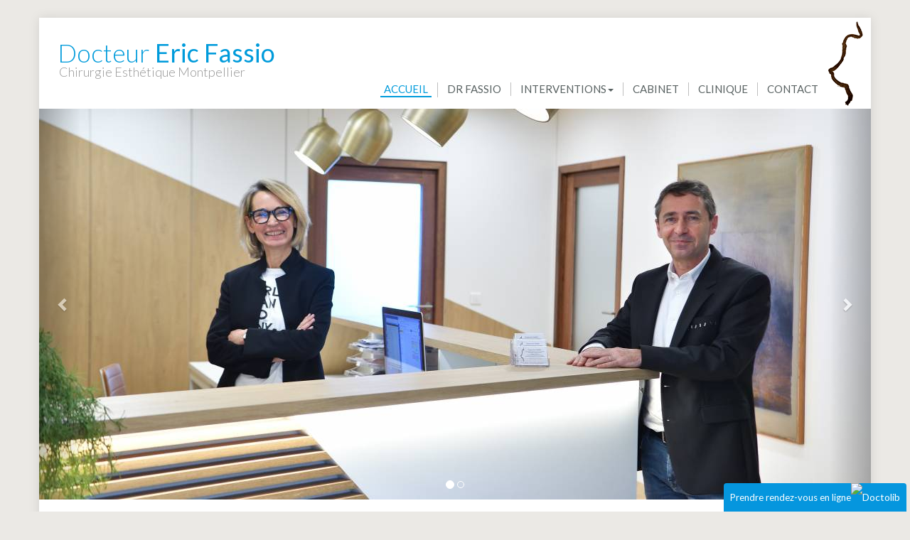

--- FILE ---
content_type: text/html
request_url: https://www.dr-e-fassio.com/
body_size: 3646
content:
<!doctype html>
<html lang="fr">
<head>
<meta charset="utf-8">
<title>Chirurgie Esthétique Montpellier - Docteur Eric Fassio</title>
<meta name="Description" content="Specialiste en Chirurgie Esthétique Mammaire et Chirurgie du rajeunissement"/>
<meta name="robots" content="index,follow,all"/>
<meta property="og:site_name" content="Docteur Eric Fassio"/>
<meta property="og:locale" content="fr_FR" />
<meta property="og:type" content="website"/> 
<meta property="og:title" content="Chirurgie Esthétique Montpellier"/>
<meta property="og:url" content="http://www.dr-e-fassio.com/index.html"/>
<meta property="og:description" content="Specialiste en Chirurgie Esthetique Mammaire et Chirurgie du Rajeunissement"/>
<meta name="viewport" content="width=device-width, initial-scale=1.0, maximum-scale=1.0" />
<link href="/css/bootstrap.min.css" rel="stylesheet">
<link rel="stylesheet" href="/js/bootstrap-submenu-2.0.4/dist/css/bootstrap-submenu.min.css">
<link href="/css/style.css" rel="stylesheet">

<!--[if lt IE 9]><script src="//html5shim.googlecode.com/svn/trunk/html5.js"></script><![endif]-->
</head>

<body>
    <div class="container lapage">
        
<div class="navbar navbar-default">
    <div class="container">
        <div class="navbar-header">
            <button type="button" class="navbar-toggle" data-toggle="collapse" data-target=".navbar-collapse">
                <span class="icon-bar"></span>
                <span class="icon-bar"></span>
                <span class="icon-bar"></span>
            </button>
            <h1>            <a class="navbar-brand" href="/"><span class="docteur">Docteur</span> Eric Fassio<span class="sous-titre">Chirurgie Esthétique Montpellier</span></a>
            </h1>        </div>
        <div class="collapse navbar-collapse">
            <ul class="nav navbar-nav navbar-right">
                <li class=" active"><a href="/" title="Accueil">Accueil</a></li><li class=""><a href="dr-eric-fassio.html" title="Dr Fassio">Dr Fassio</a></li>
            <li class="dropdown">
                    <a href="#" tabindex="0" data-toggle="dropdown" data-submenu="">Interventions<span class="caret"></span></a>
                    <ul class="dropdown-menu">
                        
            <li class="dropdown-submenu">
                    <a href="#" tabindex="0">Chirurgie Mammaire</a>
                    <ul class="dropdown-menu">
                        <li class=" marge"><a href="augmentation-mammaire.html" title="PROTHESES MAMMAIRES">PROTHESES MAMMAIRES</a></li><li class=" marge"><a href="lipofilling-ou-lipomodelage-des-seins.html" title="Lipofilling des seins">Lipofilling des seins</a></li><li class=" marge"><a href="traitement-de-la-ptose-mammaire-ou-pexie-mammaire.html" title="Pexie  mammaire">Pexie  mammaire</a></li><li class=" marge"><a href="reduction-pour-hypertrophie-ou-mammoplastie-de-reduction.html" title="Mammoplastie de réduction">Mammoplastie de réduction</a></li><li class=" marge"><a href="chirurgie-des-malformations-mammaires.html" title="Malformations mammaires">Malformations mammaires</a></li><li class=" marge"><a href="reconstruction-mammaire-apres-mastectomie-partielle-ou-totale-pour-cancer-du-sein.html" title="Reconstruction mammaire">Reconstruction mammaire</a></li>
                    </ul>
            </li>
            <li class="dropdown-submenu">
                    <a href="#" tabindex="0">Chirurgie esthétique de  la face</a>
                    <ul class="dropdown-menu">
                        <li class=" marge"><a href="lifting.html" title="Lifting">Lifting</a></li><li class=" marge"><a href="chirurgie-esthetique-des-paupieres-ou-blepharoplastie.html" title="Chirurgie  des paupières">Chirurgie  des paupières</a></li><li class=" marge"><a href="chirurgie-esthetique-du-nez-ou-rhinoplastie.html" title=" Rhinoplastie"> Rhinoplastie</a></li><li class=" marge"><a href="chirurgie-des-oreilles-decollees-ou-otoplastie.html" title="Otoplasties">Otoplasties</a></li><li class=" marge"><a href="chirurgie-de-restauration-des-volumes-par-injection-de-graisse-lipofilling.html" title=" Lipofilling"> Lipofilling</a></li>
                    </ul>
            </li>
            <li class="dropdown-submenu">
                    <a href="#" tabindex="0">Chirurgie de la Silhouette</a>
                    <ul class="dropdown-menu">
                        <li class=" marge"><a href="liposuccion.html" title="Liposuccion">Liposuccion</a></li><li class=" marge"><a href="chirurgie-esthetique-et-reparatrice-de-la-paroi-abdominale-ou-abdominoplastie.html" title="Abdominoplastie">Abdominoplastie</a></li><li class=" marge"><a href="resection-circulaire-ou-boddy-lift.html" title="Boddy lift">Boddy lift</a></li><li class=" marge"><a href="lifting-face-interne-de-cuisse.html" title="Lifting face interne de cuisse">Lifting face interne de cuisse</a></li><li class=" marge"><a href="lifting-des-bras-ou-brachioplastie.html" title="Brachioplastie">Brachioplastie</a></li><li class=" marge"><a href="gynecomastie.html" title="Gynécomastie">Gynécomastie</a></li><li class=" marge"><a href="augmentation-du-volume-des-mollets.html" title="Chirurgie des mollets">Chirurgie des mollets</a></li>
                    </ul>
            </li>
            <li class="dropdown-submenu">
                    <a href="#" tabindex="0">Médecine esthétique</a>
                    <ul class="dropdown-menu">
                        <li class=" marge"><a href="injection-acide-hyaluronique.html" title="Injection acide hyaluronique ">Injection acide hyaluronique </a></li><li class=" marge"><a href="injection-toxine-botulinique.html" title="Injection toxine botulinique">Injection toxine botulinique</a></li>
                    </ul>
            </li>
                    </ul>
            </li><li class=""><a href="cabinet.html" title="Cabinet">Cabinet</a></li><li class=""><a href="clinique.html" title="Clinique">Clinique</a></li><li class=""><a href="contact.html" title="Contact">Contact</a></li>            </ul>
        </div><!--/.nav-collapse -->
    </div>
</div>

        <div id="LeCarousel" class="carousel slide carousel-fade" data-ride="carousel">
    <!-- Indicators -->
    <ol class="carousel-indicators">
        <li data-target="#LeCarousel" data-slide-to="0" class="active"></li>        <li data-target="#LeCarousel" data-slide-to="1"></li>    </ol>
    <!-- Wrapper for slides -->
    <div class="carousel-inner">            <div class="item active">
                    <img src="/pics/slitslider/dr-eric-fassio-17.jpg" alt="">
            </div>
                        <div class="item">
                    <img src="/pics/slitslider/dr-eric-fassio-3.jpg" alt="">
            </div>
                </div>

    <!-- Controls -->
    <a class="left carousel-control" href="#LeCarousel" data-slide="prev">
        <span class="glyphicon glyphicon-chevron-left "></span>
    </a>
    <a class="right carousel-control" href="#LeCarousel" data-slide="next">
        <span class="glyphicon glyphicon-chevron-right"></span>
    </a>
</div>

        <div class="container lecontenu">
            <div class="lecontenuavecactus">
                <div class="col-md-12">
    <p style="text-align: center;"><strong>Ancien Praticien Hospitalier Universitaire de Chirurgie Plastique Reconstructrice et Esth&eacute;tique, Le Dr Fassio exerce en priv&eacute; &agrave; Montpellier depuis 2002.<br />
Le Dr FASSIO Pratique la chirurgie Esth&eacute;tique et la chirurgie conventionn&eacute;e plastique et reconstructrice.</strong></p>

<p style="text-align: center;">&nbsp;</p>

<h2>Chirurgie esth&eacute;tique de &nbsp;la face</h2>

<p>Ce&nbsp;sont toutes les techniques de rajeunissement facial, lifting chirurgie des paupi&egrave;res (bl&eacute;pharoplasties) et les traitements chirurgicaux de disgr&acirc;ces du nez (rhinoplasties) des oreilles (otoplasties ou chirurgie des oreilles d&eacute;coll&eacute;es)</p>

<p>&nbsp;</p>

<h2>Chirurgie Mammaire</h2>

<p>La chirurgie des seins ou mammoplastie regroupe des actes esth&eacute;tiques comme l&rsquo;augmentation mammaire par proth&egrave;ses ou par graisse (lipofilling), le lifting ou pexie mammaire et des actes plus m&eacute;dicaux comme la r&eacute;duction mammaire et les reconstructions mammaires pour malformation (seins tub&eacute;reux) ou apr&egrave;s cancer.</p>

<p>&nbsp;</p>

<h2>Chirurgie de la Silhouette</h2>

<p>De la simple liposuccion efficace sur les surcharges localis&eacute;es aux chirurgies de r&eacute;section (lipectomies) apr&egrave;s amaigrissement simple et chirurgie bariatrique (sleave). Ces lipectomies peuvent &ecirc;tre abdominales (abdominoplastie), des bras (brachioplasties), des cuisses (lifting des cuisses) ou circulaire (Body lift).</p>

<p>&nbsp;</p>

<h2>CHIRURGIE INTIME</h2>

<p>La r&eacute;duction des petites l&egrave;vres ou nymphoplastie de r&eacute;duction est une demande de plus en plus fr&eacute;quente dans les consultations de chirurgie plastique et Esth&eacute;tique. La r&eacute;duction traite une g&egrave;ne plus fonctionnelle qu&rsquo;esth&eacute;tique. En effet l&rsquo;exc&eacute;s des petites l&egrave;vres sym&eacute;trique ou asym&eacute;trique entra&icirc;ne&nbsp; une g&egrave;ne&nbsp; dans la vie amoureuse (Dyspareunie)</p>

<p>Elle peut &ecirc;tre prise en charge partiellement par la s&eacute;curit&eacute; sociale.</p>

<p>&nbsp;</p>

<h2>Injections / MEDECINE ESTHETIQUE</h2>

<p>Ce sont des techniques douces non chirurgicales visant &agrave; lutter contre les effets du vieillissements que ce soit les fillers le plus souvent d&rsquo;acide hyaluronique qui remplissent les rides ou la toxine botulinique qui lisse la partie haute du visage. La toxine est &eacute;galement utilis&eacute;e pour traiter les transpirations excessives. Actuellement les acides hyaluroniques peuvent &eacute;galement traiter des petites g&ecirc;nes esth&eacute;tiques nasales (Rhinoplastie m&eacute;dicale)</p>
</div>

                <div class="col-md-12" style="margin-top: 50px;" >
                    <h4>Partager</h4>
                    <div class="addthis_inline_share_toolbox"></div>
                </div>
            </div>
            <div class="actus">
                <h2>Actualités</h2>
                                    <div class="actu">
                                                    <div class="visuel"><img src="/pics/actus/eric-fassio-actu-5-m.jpg"></div>
                                                <h3>Premier jour au Pôle consultation</h3>
                        <div class="texte"><p>Le pole à ouvert ses portes le 31 Aout. Christine vous accueille dans nos nouveaux locaux</p></div>
                    </div>
                            </div>
        </div>


    </div>

    <a href="https://www.doctolib.fr/chirurgien-plastique/montpellier/eric-fassio?utm_medium=referral&amp;utm_campaign=website-button&amp;utm_content=option-5&amp;utm_term=eric-fassio&amp;utm_source=eric-fassio-website-button" style="display:block;text-align:center;background-color:#0596DE;color:#ffffff;font-size:14px;overflow:hidden;width:257px;height:40px;border-bottom-right-radius:none;border-bottom-left-radius:none;position:fixed;bottom:0;right:5px;z-index:1000;border-top-left-radius:4px;border-top-right-radius:4px;line-height:40px" target="_blank" data-reactroot=""><span style="font-size:13px">Prendre rendez-vous en ligne</span><img style="height:15px;margin-bottom:3px;vertical-align:middle;width:auto" src="https://pro.doctolib.fr/external_button/doctolib-white-transparent.png" alt="Doctolib"/></a>
<footer class="footer">
        <p> <span><a href="/mentions-legales.html">Mentions légales</a></span> <span>- <a href="contact.html" target="_blank">Contact</a></span></p>
</footer>
    <script src="//code.jquery.com/jquery-1.9.1.js"></script>
<script type="text/javascript" src="/js/bootstrap.min.js"></script>
<script src="/js/bootstrap-submenu-2.0.4/js/bootstrap-submenu.js" defer=""></script>
<script src="/js/bootstrap-submenu-2.0.4/js/docs.js" defer=""></script>
<script>$(".carousel").carousel({ interval: 3000 })</script>
    <script type="text/javascript" src="//s7.addthis.com/js/300/addthis_widget.js#pubid=ra-5807473e49f68e32"></script>

</body>
</html>

--- FILE ---
content_type: text/css
request_url: https://www.dr-e-fassio.com/css/style.css
body_size: 3283
content:
@import url(https://fonts.googleapis.com/css?family=Lato:400,400italic,700,700italic,300);

/*------------------------------------*\
    GENERAL
\*------------------------------------*/
html {
    position: relative;
    min-height: 100%;
}
body {
    background-color: #ebe9e5;
    color: #e5e7e4;
    font-family: "Lato", Helvetica, Arial, sans-serif;
}
h1 {
    text-transform: uppercase;
    color: #009bdb;
    font-weight: 700;
    font-family: "Lato", Helvetica, Arial, sans-serif;
    font-size: 28px;
    line-height: 28px;
    margin: 0px 0px 5px 0px
}
h2 {
    text-transform: uppercase;
    color: #586161;
    font-weight: 700;
    font-family: "Lato", Helvetica, Arial, sans-serif;
    font-size: 24px;
    line-height: 24px;
    margin: 0px 0px 5px 0px
}
.accueil h2 {
    color: #009bdb;
}
h3 {
    text-transform: uppercase;
    color: #009bdb;
    font-weight: 700;
    font-family: "Lato", Helvetica, Arial, sans-serif;
    font-size: 18px;
    line-height: 18px;
    margin: 0px 0px 5px 0px
}

h4 {
    text-transform: uppercase;
    color: #009bdb;
    font-size:14px;
    font-family: "Lato", Helvetica, Arial, sans-serif;
    line-height:14px;
    font-weight:700;
    margin: 0px 0px 5px 0px
}

h1 a:hover, h2 a:hover, h3 a:hover, h4 a:hover {
    color: #009bdb;
}
p {
    color: #586161;
    margin: 0px 0px 5px 0px;
    text-align: justify
}

b, strong {
    font-weight: 700
}

em {
    font-style: italic
}

a { color:inherit }
p a, ul a {
    color: #009bdb;
}
p a:hover, ul a:hover {
     color: #00baeb;
 }
a.PDF {
    padding-left: 20px;
    background-image: url("/pics/text-file-4-icon-16-grey.png");
    background-repeat: no-repeat;
    background-position: top left;
    font-weight: 700;
}
img {
    max-width: 100%
}
iframe {
    max-width: 100%;
    max-height: 100%
}
hr {
    border-color: #009bdb;
    margin: 0 0 10px 0;
}
ul, li {
    color: #586161;
}
.btn,
.g-recaptcha {
    color: #ffffff;
    background-color: #009bdb;
    border-radius: 0;
}
.btn:hover, .btn:active, .btn:focus,
.g-recaptcha:hover, .g-recaptcha:active, .g-recaptcha:focus {

}
.btn.btn-texte,
.g-recaptcha {
    width: auto;
    margin: 5px 0;
}
.g-recaptcha {
    display: inline-block;
    padding: 6px 12px;
    font-size: 14px;
    font-weight: 400;
    line-height: 1.42857143;
    text-align: center;
    white-space: nowrap;
    vertical-align: middle;
    -ms-touch-action: manipulation;
    touch-action: manipulation;
    cursor: pointer;
    -webkit-user-select: none;
    -moz-user-select: none;
    -ms-user-select: none;
    user-select: none;
    background-image: none;
    border: 1px solid transparent;
}
.btn.btn-warning {
    color: #ffffff;
    background-color: #c60000;
    border: none;
}
.btn.btn-warning:hover {
    background-color: #009bdb;
}
.btn.btn-image {
    border: none;
    padding:0;
    background-color: transparent;
}
.popover{
    width: 200%; /* Max Width of the popover (depending on the container!) */
}
.popover-content {
    text-align: justify;
}
/*------------------------------------*\
    HEADER
\*------------------------------------*/

.navbar {
    margin:0;
}
.navbar-default {
    background-color: #ffffff;
    border-color: #ffffff;
    background-image: url("/pics/logo.png");
    background-repeat: no-repeat;
    background-position: top right;
}
.navbar-header a.navbar-brand,
.navbar-header h1 a.navbar-brand {
    text-transform: none;
    font-weight: 400;
    font-size: 36px;
    line-height: 36px;
    padding: 30px 0 0 25px;
}
.navbar-brand .docteur {
    font-weight: 300;
}
.navbar-brand .sous-titre {
    display: block;
    color: #959595;
    font-family: "Lato", Helvetica, Arial, sans-serif;
    font-weight: 300;
    font-size: 18px;
    line-height: 18px;
    margin-left: 2px;
}
.navbar-default .navbar-brand {
    color: #009bdb;
}
.navbar-default .navbar-brand:hover,
.navbar-default .navbar-brand:focus {
    color: #009bdb;
}
.navbar-default .navbar-text {
    color: #009bdb;
}
.navbar-default .navbar-collapse, .navbar-default .navbar-form {
    margin: 90px 0 15px 0;
}
.navbar-default .navbar-nav {
    margin: 0px 30px 0 0;
}
.navbar-default .navbar-nav>li {
    border-right: 1px solid #bebebe;
}
.navbar-default .navbar-nav>li:last-child {
    border-right: none;
}
.navbar-default .navbar-nav>li>a,
.navbar-default ul.dropdown-menu>li>a {
    color: #586161;
    font-family: "Lato", Helvetica, Arial, sans-serif;
    font-weight: 400;
    text-transform: uppercase;
    font-size: 15px;
    line-height: 15px;
    padding: 2px 5px;
    margin: 0 8px;
}
.navbar-default .navbar-nav > li > a:hover,
.navbar-default .navbar-nav > li > a:focus {
    color: #009bdb;
    border-bottom: 2px solid #009bdb;
}
.navbar-default .navbar-nav > .active > a,
.navbar-default .navbar-nav > .active > a:hover,
.navbar-default .navbar-nav > .active > a:focus,
.navbar-default .navbar-nav > .active > li > a,
.navbar-default .navbar-nav > .active > li > a:hover,
.navbar-default .navbar-nav > .active > li > a:focus {
    color: #009bdb;
    border-bottom: 2px solid #009bdb;
    background-color: #ffffff;
}

.navbar-default ul.dropdown-menu>li.active>a,
.dropdown-menu>.active>a, .dropdown-menu>.active>a:focus, .dropdown-menu>.active>a:hover {
    color: #009bdb;
    background-color: #ffffff;
}
.navbar-default ul.dropdown-menu {
    padding: 5px 0;
    margin: 8px 0 0 0;
}
.navbar-default ul.dropdown-menu>li>a {
    font-size: 13px;
    padding: 5px 10px 5px 15px;
    margin: 0;
}
.navbar-default .navbar-toggle {
     border-color: transparent;
    margin: 25px 50px 0 0;
}
.navbar-default .navbar-toggle:hover,
.navbar-default .navbar-toggle:focus {
    background-color: transparent;
}
.navbar-toggle:hover .icon-bar,
.navbar-toggle:focus .icon-bar  {
    background-color: #009bdb;
}

@media (max-width: 999px) {
    .navbar-header a.navbar-brand {
        font-size: 28px;
        line-height: 28px;
        padding: 20px 0 0 20px;
    }
    .navbar-brand .sous-titre {
        font-size: 16px;
    }
    .navbar-default {
        background-size: 54.6px 105px;
    }
    .navbar-default .navbar-collapse, .navbar-default .navbar-form {
        margin: 75px 10px 10px 0;
    }
    .navbar-default .navbar-nav {
        margin: 0px -5px 0 0;
    }
    .navbar-default .navbar-nav>li>a, .navbar-default ul.dropdown-menu>li>a {
        font-size: 13px;
    }
}

@media (min-width: 768px) {
    .navbar-nav>li>a {
        padding-top: 15px;
        padding-bottom: 10px;
    }
    .dropdown-submenu>a:after {
        margin-top: 3px;
    }
    .dropdown-menu-right .dropdown-submenu>a:after, .navbar-right .dropdown-submenu>a:after {
        margin-left: -10px;
    }
}

@media (max-width: 767px) {
    .navbar-default {
        background-size: 41.6px 80px;
    }
    .navbar-default .navbar-collapse, .navbar-default .navbar-form {
        margin: 0px 10px 10px 0;
    }
    .navbar-default .navbar-nav .open .dropdown-menu > li > a {
        color: #009bdb;
    }
    .navbar-default .navbar-nav .open .dropdown-menu > li > a:hover,
    .navbar-default .navbar-nav .open .dropdown-menu > li > a:focus {
        color: #009bdb;
    }
    .navbar-default .navbar-nav .open .dropdown-menu > .active > a,
    .navbar-default .navbar-nav .open .dropdown-menu > .active > a:hover,
    .navbar-default .navbar-nav .open .dropdown-menu > .active > a:focus {
        color: #009bdb;
        background-color: #ffffff;
    }
    .navbar-default .navbar-nav>li {
        border-right: none;
    }
    .navbar-default .navbar-nav > li > a:hover,
    .navbar-default .navbar-nav > li > a:focus {
        border-bottom: none;
    }
    .navbar-default .navbar-nav > .active > a,
    .navbar-default .navbar-nav > .active > a:hover,
    .navbar-default .navbar-nav > .active > a:focus
    .navbar-default .navbar-nav > .active > li > a,
    .navbar-default .navbar-nav > .active > li > a:hover,
    .navbar-default .navbar-nav > .active > li > a:focus {
        border-bottom: none;
    }
    .navbar-default .navbar-nav>li>a, .navbar-default ul.dropdown-menu>li>a {
        padding: 5px;
    }
    .navbar-collapse {
        padding: 5px 0;
    }
    .navbar-default .navbar-nav {
        margin: 0;
    }
}

@media (max-width: 510px) {
    .navbar-dates {
        font-size: 13px;
        line-height: 15px;
        margin: -45px 10px 0 0;
    }
    .navbar-dates .tiret {
        color: #008800;
        visibility: hidden;
        display: block;
        height: 0;
    }
}

/*------------------------------------*\
    PAGE
\*------------------------------------*/
.bandeau.couleur{
    height: 25px;
    background-color: #009bdb;
}
.container.lapage{
    max-width: 1170px;
    margin: 25px auto 5px auto;
    padding: 0;
    -webkit-box-shadow: 0 0 15px 0px rgba(0, 0, 0, .1);
    box-shadow: 0 0 15px 0px rgba(0, 0, 0, .1);
    background-color: #ffffff;
    background-image: url("/pics/fond-page.png");
    background-repeat: no-repeat;
    background-position: bottom right;
}
@media (max-width: 1180px) {
    .container.lapage{
        width: 100%;
        margin: 0;
    }
}
@media (min-width: 768px) {
    .container {
        width: 100%;
    }
}
@media (max-width: 767px) {
    .navbar-header a.navbar-brand {
        padding: 15px 0 0 15px;
        height: 85px;
    }
}

.container.lecontenu{
    overflow: hidden;
    margin-bottom:25px;
    min-height: 700px;
    padding-top: 25px;
}

.container .panel {
    overflow: hidden;
}
.container .panel.player h4 {
    margin: 8px;
}
.panel-default {
    border: none;
    box-shadow: none;
    border-radius: 0;
    overflow: hidden;
}

.panel-avecmarges {
    padding: 10px;
}

.espace-avant {
    margin-top: 20px;
}

.espace-apres {
    margin-bottom: 20px;
}

.photo {
    margin-top: 10px;
}

/*------------------------------------*\
    Articles
\*------------------------------------*/

.article {
    margin: 10px 0;
    background-color: #ebe9e5;
    padding: 10px;
}

.article h3 {
    font-size: 14px;
    margin: 0;
}

.article p {
    margin: 0;
}

.article p.PMID {
    font-size: 12px;
    color: #999;
}

.article p.similaire {
    font-size: 12px;
}

/*------------------------------------*\
    Page avec actus
\*------------------------------------*/

.lecontenu .lecontenuavecactus {
    float: left;
    width:77%;
}

.lecontenu .actus {
    float: right;
    width:20%;
}

.lecontenu .actus h2 {
    font-size: 18px;
    letter-spacing: 1px;
    color: #009bdb;
}

.lecontenu .actus .actu  {
    border-top:1px solid  #009bdb;
    padding: 15px 0;
}

.lecontenu .actus .actu .visuel {
    margin-bottom: 15px ;
}

.lecontenu .actus .actu h3 {
    font-size: 16px;
    margin: 0 0 5px 0;
}

.lecontenu .actus .actu p {
    text-align: left;
}

.lecontenu .actus .actu p a {
    color: #009bdb;
}
@media only screen and (max-width:900px) {
    .lecontenu .lecontenuavecactus {
        width:72%;
    }

    .lecontenu .actus {
        width:25%;
    }

}

@media only screen and (max-width:600px) {
    .lecontenu .lecontenuavecactus {
        float: none;
        width: 100%;
    }

    .lecontenu .actus {
        float: none;
        width: 100%;
        margin-top: 30px;
    }

}

/*------------------------------------*\
    CAROUSEL
\*------------------------------------*/
.carousel {
    background-color: #000000;
}
.carousel-control {
    width: 5%;
}
.carousel-control .glyphicon {
    font-size: 1em
}
.carousel-indicators {
   margin: 0;
   bottom:10px;
   width: 90%;
   left: 5%
}

/*
  Bootstrap Carousel Fade Transition (for Bootstrap 3.3.x)
  CSS from:       http://codepen.io/transportedman/pen/NPWRGq
  and:            http://stackoverflow.com/questions/18548731/bootstrap-3-carousel-fading-to-new-slide-instead-of-sliding-to-new-slide
  Inspired from:  http://codepen.io/Rowno/pen/Afykb
*/
.carousel-fade .carousel-inner .item {
    opacity: 0;
    transition-property: opacity;
}

.carousel-fade .carousel-inner .active {
    opacity: 1;
}

.carousel-fade .carousel-inner .active.left,
.carousel-fade .carousel-inner .active.right {
    left: 0;
    opacity: 0;
    z-index: 1;
}

.carousel-fade .carousel-inner .next.left,
.carousel-fade .carousel-inner .prev.right {
    opacity: 1;
}

.carousel-fade .carousel-control {
    z-index: 2;
}

/*
  WHAT IS NEW IN 3.3: "Added transforms to improve carousel performance in modern browsers."
  Need to override the 3.3 new styles for modern browsers & apply opacity
*/
@media all and (transform-3d), (-webkit-transform-3d) {
    .carousel-fade .carousel-inner > .item.next,
    .carousel-fade .carousel-inner > .item.active.right {
        opacity: 0;
        -webkit-transform: translate3d(0, 0, 0);
        transform: translate3d(0, 0, 0);
    }
    .carousel-fade .carousel-inner > .item.prev,
    .carousel-fade .carousel-inner > .item.active.left {
        opacity: 0;
        -webkit-transform: translate3d(0, 0, 0);
        transform: translate3d(0, 0, 0);
    }
    .carousel-fade .carousel-inner > .item.next.left,
    .carousel-fade .carousel-inner > .item.prev.right,
    .carousel-fade .carousel-inner > .item.active {
        opacity: 1;
        -webkit-transform: translate3d(0, 0, 0);
        transform: translate3d(0, 0, 0);
    }
}

/*------------------------------------*\
    VIDEO CONTAINER
\*------------------------------------*/

.youtube h4 {
    margin: 5px;
}
div.video-container {
    position: relative;
    width:100%;
    padding-bottom: 56.25%;
    padding-top: 0px; height: 0; overflow: hidden;
    margin: 0 0 0 0;
}

div.video-container iframe {
    position: absolute;
    top: 0;
    left: 0;
    width: 100%;
    height: 100%;
}

/*------------------------------------*\
    INTERVENTION
\*------------------------------------*/

.Intervention {
    overflow: hidden;
    margin: 25px 0;
}
.Intervention img { display: block; margin: 0; padding: 0 }
.Intervention .avant {
    float: left;
}
.Intervention .apres {
    float: right;
}
.Intervention .texte {
    width: 8.64864864864865%;
}
.Intervention .photo {
    margin: 0;
    width: 37.83783783783784%;
}
.Intervention .texte.avant {
    margin-right: 2.34234234234234%;
}
.Intervention .texte.apres {
    margin-left: 2.34234234234234%;
}

/*------------------------------------*\
    FORMULAIRE
\*------------------------------------*/

form {
    font-size: 13px;
    line-height: 13px;
}

label {
    font-size: 13px;
    line-height: 13px;
    text-transform: none;
    color: #999999;
    display: block;
    margin: 5px 0 3px 0;
    font-weight: 400;
}

label.radio, label.CheckBox {
    display: inline;
    width: auto;
    border: none;
}

input:focus {
    outline: none
}

input,
textarea,
select {
    width: 100%;
    box-sizing: border-box;
    color: #586161;
    background-color: #ffffff;
    border: 1px solid #586161;
    padding: 2px 4px;
    margin: 0;
}
.monbtncheckbox input[type='checkbox'],
.monbtnradio input[type='radio'] {
    width: auto;
    vertical-align: middle;
    margin: 0 5px;
    display: inline;
}

input:-webkit-autofill {
    -webkit-box-shadow: inset 0 0 1px rgba(0, 0, 0, 0.5), inset 0 0 0 50px #f7f7f7;
    -webkit-text-fill-color: #333333 !important;
}

textarea {
    font-family: 'Lato', sans-serif;
    font-size: 13px;
}

/*------------------------------------*\
    FOOTER
\*------------------------------------*/

.footer {
    margin-bottom: 50px;
}

.footer p {
    text-align: center;
    color: #999999;
    font-size: 13px;
}

.footer a {
    color: #999999;
    text-decoration: none;
}

.footer a:hover {
    color: #009bdb;
}